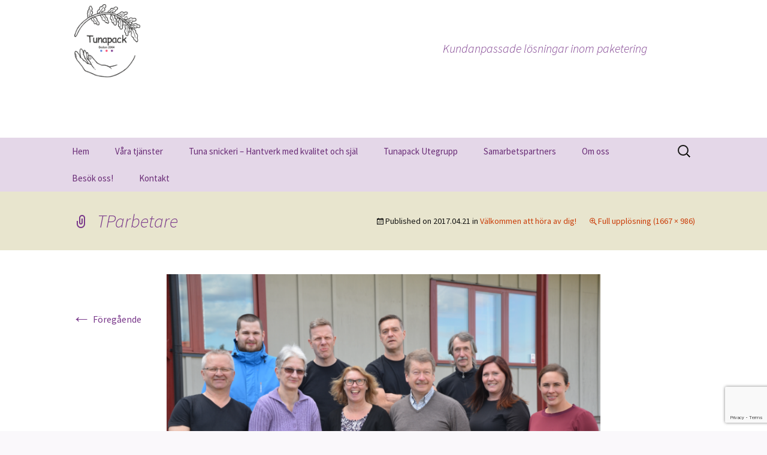

--- FILE ---
content_type: text/html; charset=utf-8
request_url: https://www.google.com/recaptcha/api2/anchor?ar=1&k=6Lf0h5ApAAAAAOSfH7j8BWplH_OXWuwlgNOCAVI9&co=aHR0cHM6Ly90dW5hcGFjay5zZTo0NDM.&hl=en&v=PoyoqOPhxBO7pBk68S4YbpHZ&size=invisible&anchor-ms=20000&execute-ms=30000&cb=nkws9bikp60r
body_size: 48501
content:
<!DOCTYPE HTML><html dir="ltr" lang="en"><head><meta http-equiv="Content-Type" content="text/html; charset=UTF-8">
<meta http-equiv="X-UA-Compatible" content="IE=edge">
<title>reCAPTCHA</title>
<style type="text/css">
/* cyrillic-ext */
@font-face {
  font-family: 'Roboto';
  font-style: normal;
  font-weight: 400;
  font-stretch: 100%;
  src: url(//fonts.gstatic.com/s/roboto/v48/KFO7CnqEu92Fr1ME7kSn66aGLdTylUAMa3GUBHMdazTgWw.woff2) format('woff2');
  unicode-range: U+0460-052F, U+1C80-1C8A, U+20B4, U+2DE0-2DFF, U+A640-A69F, U+FE2E-FE2F;
}
/* cyrillic */
@font-face {
  font-family: 'Roboto';
  font-style: normal;
  font-weight: 400;
  font-stretch: 100%;
  src: url(//fonts.gstatic.com/s/roboto/v48/KFO7CnqEu92Fr1ME7kSn66aGLdTylUAMa3iUBHMdazTgWw.woff2) format('woff2');
  unicode-range: U+0301, U+0400-045F, U+0490-0491, U+04B0-04B1, U+2116;
}
/* greek-ext */
@font-face {
  font-family: 'Roboto';
  font-style: normal;
  font-weight: 400;
  font-stretch: 100%;
  src: url(//fonts.gstatic.com/s/roboto/v48/KFO7CnqEu92Fr1ME7kSn66aGLdTylUAMa3CUBHMdazTgWw.woff2) format('woff2');
  unicode-range: U+1F00-1FFF;
}
/* greek */
@font-face {
  font-family: 'Roboto';
  font-style: normal;
  font-weight: 400;
  font-stretch: 100%;
  src: url(//fonts.gstatic.com/s/roboto/v48/KFO7CnqEu92Fr1ME7kSn66aGLdTylUAMa3-UBHMdazTgWw.woff2) format('woff2');
  unicode-range: U+0370-0377, U+037A-037F, U+0384-038A, U+038C, U+038E-03A1, U+03A3-03FF;
}
/* math */
@font-face {
  font-family: 'Roboto';
  font-style: normal;
  font-weight: 400;
  font-stretch: 100%;
  src: url(//fonts.gstatic.com/s/roboto/v48/KFO7CnqEu92Fr1ME7kSn66aGLdTylUAMawCUBHMdazTgWw.woff2) format('woff2');
  unicode-range: U+0302-0303, U+0305, U+0307-0308, U+0310, U+0312, U+0315, U+031A, U+0326-0327, U+032C, U+032F-0330, U+0332-0333, U+0338, U+033A, U+0346, U+034D, U+0391-03A1, U+03A3-03A9, U+03B1-03C9, U+03D1, U+03D5-03D6, U+03F0-03F1, U+03F4-03F5, U+2016-2017, U+2034-2038, U+203C, U+2040, U+2043, U+2047, U+2050, U+2057, U+205F, U+2070-2071, U+2074-208E, U+2090-209C, U+20D0-20DC, U+20E1, U+20E5-20EF, U+2100-2112, U+2114-2115, U+2117-2121, U+2123-214F, U+2190, U+2192, U+2194-21AE, U+21B0-21E5, U+21F1-21F2, U+21F4-2211, U+2213-2214, U+2216-22FF, U+2308-230B, U+2310, U+2319, U+231C-2321, U+2336-237A, U+237C, U+2395, U+239B-23B7, U+23D0, U+23DC-23E1, U+2474-2475, U+25AF, U+25B3, U+25B7, U+25BD, U+25C1, U+25CA, U+25CC, U+25FB, U+266D-266F, U+27C0-27FF, U+2900-2AFF, U+2B0E-2B11, U+2B30-2B4C, U+2BFE, U+3030, U+FF5B, U+FF5D, U+1D400-1D7FF, U+1EE00-1EEFF;
}
/* symbols */
@font-face {
  font-family: 'Roboto';
  font-style: normal;
  font-weight: 400;
  font-stretch: 100%;
  src: url(//fonts.gstatic.com/s/roboto/v48/KFO7CnqEu92Fr1ME7kSn66aGLdTylUAMaxKUBHMdazTgWw.woff2) format('woff2');
  unicode-range: U+0001-000C, U+000E-001F, U+007F-009F, U+20DD-20E0, U+20E2-20E4, U+2150-218F, U+2190, U+2192, U+2194-2199, U+21AF, U+21E6-21F0, U+21F3, U+2218-2219, U+2299, U+22C4-22C6, U+2300-243F, U+2440-244A, U+2460-24FF, U+25A0-27BF, U+2800-28FF, U+2921-2922, U+2981, U+29BF, U+29EB, U+2B00-2BFF, U+4DC0-4DFF, U+FFF9-FFFB, U+10140-1018E, U+10190-1019C, U+101A0, U+101D0-101FD, U+102E0-102FB, U+10E60-10E7E, U+1D2C0-1D2D3, U+1D2E0-1D37F, U+1F000-1F0FF, U+1F100-1F1AD, U+1F1E6-1F1FF, U+1F30D-1F30F, U+1F315, U+1F31C, U+1F31E, U+1F320-1F32C, U+1F336, U+1F378, U+1F37D, U+1F382, U+1F393-1F39F, U+1F3A7-1F3A8, U+1F3AC-1F3AF, U+1F3C2, U+1F3C4-1F3C6, U+1F3CA-1F3CE, U+1F3D4-1F3E0, U+1F3ED, U+1F3F1-1F3F3, U+1F3F5-1F3F7, U+1F408, U+1F415, U+1F41F, U+1F426, U+1F43F, U+1F441-1F442, U+1F444, U+1F446-1F449, U+1F44C-1F44E, U+1F453, U+1F46A, U+1F47D, U+1F4A3, U+1F4B0, U+1F4B3, U+1F4B9, U+1F4BB, U+1F4BF, U+1F4C8-1F4CB, U+1F4D6, U+1F4DA, U+1F4DF, U+1F4E3-1F4E6, U+1F4EA-1F4ED, U+1F4F7, U+1F4F9-1F4FB, U+1F4FD-1F4FE, U+1F503, U+1F507-1F50B, U+1F50D, U+1F512-1F513, U+1F53E-1F54A, U+1F54F-1F5FA, U+1F610, U+1F650-1F67F, U+1F687, U+1F68D, U+1F691, U+1F694, U+1F698, U+1F6AD, U+1F6B2, U+1F6B9-1F6BA, U+1F6BC, U+1F6C6-1F6CF, U+1F6D3-1F6D7, U+1F6E0-1F6EA, U+1F6F0-1F6F3, U+1F6F7-1F6FC, U+1F700-1F7FF, U+1F800-1F80B, U+1F810-1F847, U+1F850-1F859, U+1F860-1F887, U+1F890-1F8AD, U+1F8B0-1F8BB, U+1F8C0-1F8C1, U+1F900-1F90B, U+1F93B, U+1F946, U+1F984, U+1F996, U+1F9E9, U+1FA00-1FA6F, U+1FA70-1FA7C, U+1FA80-1FA89, U+1FA8F-1FAC6, U+1FACE-1FADC, U+1FADF-1FAE9, U+1FAF0-1FAF8, U+1FB00-1FBFF;
}
/* vietnamese */
@font-face {
  font-family: 'Roboto';
  font-style: normal;
  font-weight: 400;
  font-stretch: 100%;
  src: url(//fonts.gstatic.com/s/roboto/v48/KFO7CnqEu92Fr1ME7kSn66aGLdTylUAMa3OUBHMdazTgWw.woff2) format('woff2');
  unicode-range: U+0102-0103, U+0110-0111, U+0128-0129, U+0168-0169, U+01A0-01A1, U+01AF-01B0, U+0300-0301, U+0303-0304, U+0308-0309, U+0323, U+0329, U+1EA0-1EF9, U+20AB;
}
/* latin-ext */
@font-face {
  font-family: 'Roboto';
  font-style: normal;
  font-weight: 400;
  font-stretch: 100%;
  src: url(//fonts.gstatic.com/s/roboto/v48/KFO7CnqEu92Fr1ME7kSn66aGLdTylUAMa3KUBHMdazTgWw.woff2) format('woff2');
  unicode-range: U+0100-02BA, U+02BD-02C5, U+02C7-02CC, U+02CE-02D7, U+02DD-02FF, U+0304, U+0308, U+0329, U+1D00-1DBF, U+1E00-1E9F, U+1EF2-1EFF, U+2020, U+20A0-20AB, U+20AD-20C0, U+2113, U+2C60-2C7F, U+A720-A7FF;
}
/* latin */
@font-face {
  font-family: 'Roboto';
  font-style: normal;
  font-weight: 400;
  font-stretch: 100%;
  src: url(//fonts.gstatic.com/s/roboto/v48/KFO7CnqEu92Fr1ME7kSn66aGLdTylUAMa3yUBHMdazQ.woff2) format('woff2');
  unicode-range: U+0000-00FF, U+0131, U+0152-0153, U+02BB-02BC, U+02C6, U+02DA, U+02DC, U+0304, U+0308, U+0329, U+2000-206F, U+20AC, U+2122, U+2191, U+2193, U+2212, U+2215, U+FEFF, U+FFFD;
}
/* cyrillic-ext */
@font-face {
  font-family: 'Roboto';
  font-style: normal;
  font-weight: 500;
  font-stretch: 100%;
  src: url(//fonts.gstatic.com/s/roboto/v48/KFO7CnqEu92Fr1ME7kSn66aGLdTylUAMa3GUBHMdazTgWw.woff2) format('woff2');
  unicode-range: U+0460-052F, U+1C80-1C8A, U+20B4, U+2DE0-2DFF, U+A640-A69F, U+FE2E-FE2F;
}
/* cyrillic */
@font-face {
  font-family: 'Roboto';
  font-style: normal;
  font-weight: 500;
  font-stretch: 100%;
  src: url(//fonts.gstatic.com/s/roboto/v48/KFO7CnqEu92Fr1ME7kSn66aGLdTylUAMa3iUBHMdazTgWw.woff2) format('woff2');
  unicode-range: U+0301, U+0400-045F, U+0490-0491, U+04B0-04B1, U+2116;
}
/* greek-ext */
@font-face {
  font-family: 'Roboto';
  font-style: normal;
  font-weight: 500;
  font-stretch: 100%;
  src: url(//fonts.gstatic.com/s/roboto/v48/KFO7CnqEu92Fr1ME7kSn66aGLdTylUAMa3CUBHMdazTgWw.woff2) format('woff2');
  unicode-range: U+1F00-1FFF;
}
/* greek */
@font-face {
  font-family: 'Roboto';
  font-style: normal;
  font-weight: 500;
  font-stretch: 100%;
  src: url(//fonts.gstatic.com/s/roboto/v48/KFO7CnqEu92Fr1ME7kSn66aGLdTylUAMa3-UBHMdazTgWw.woff2) format('woff2');
  unicode-range: U+0370-0377, U+037A-037F, U+0384-038A, U+038C, U+038E-03A1, U+03A3-03FF;
}
/* math */
@font-face {
  font-family: 'Roboto';
  font-style: normal;
  font-weight: 500;
  font-stretch: 100%;
  src: url(//fonts.gstatic.com/s/roboto/v48/KFO7CnqEu92Fr1ME7kSn66aGLdTylUAMawCUBHMdazTgWw.woff2) format('woff2');
  unicode-range: U+0302-0303, U+0305, U+0307-0308, U+0310, U+0312, U+0315, U+031A, U+0326-0327, U+032C, U+032F-0330, U+0332-0333, U+0338, U+033A, U+0346, U+034D, U+0391-03A1, U+03A3-03A9, U+03B1-03C9, U+03D1, U+03D5-03D6, U+03F0-03F1, U+03F4-03F5, U+2016-2017, U+2034-2038, U+203C, U+2040, U+2043, U+2047, U+2050, U+2057, U+205F, U+2070-2071, U+2074-208E, U+2090-209C, U+20D0-20DC, U+20E1, U+20E5-20EF, U+2100-2112, U+2114-2115, U+2117-2121, U+2123-214F, U+2190, U+2192, U+2194-21AE, U+21B0-21E5, U+21F1-21F2, U+21F4-2211, U+2213-2214, U+2216-22FF, U+2308-230B, U+2310, U+2319, U+231C-2321, U+2336-237A, U+237C, U+2395, U+239B-23B7, U+23D0, U+23DC-23E1, U+2474-2475, U+25AF, U+25B3, U+25B7, U+25BD, U+25C1, U+25CA, U+25CC, U+25FB, U+266D-266F, U+27C0-27FF, U+2900-2AFF, U+2B0E-2B11, U+2B30-2B4C, U+2BFE, U+3030, U+FF5B, U+FF5D, U+1D400-1D7FF, U+1EE00-1EEFF;
}
/* symbols */
@font-face {
  font-family: 'Roboto';
  font-style: normal;
  font-weight: 500;
  font-stretch: 100%;
  src: url(//fonts.gstatic.com/s/roboto/v48/KFO7CnqEu92Fr1ME7kSn66aGLdTylUAMaxKUBHMdazTgWw.woff2) format('woff2');
  unicode-range: U+0001-000C, U+000E-001F, U+007F-009F, U+20DD-20E0, U+20E2-20E4, U+2150-218F, U+2190, U+2192, U+2194-2199, U+21AF, U+21E6-21F0, U+21F3, U+2218-2219, U+2299, U+22C4-22C6, U+2300-243F, U+2440-244A, U+2460-24FF, U+25A0-27BF, U+2800-28FF, U+2921-2922, U+2981, U+29BF, U+29EB, U+2B00-2BFF, U+4DC0-4DFF, U+FFF9-FFFB, U+10140-1018E, U+10190-1019C, U+101A0, U+101D0-101FD, U+102E0-102FB, U+10E60-10E7E, U+1D2C0-1D2D3, U+1D2E0-1D37F, U+1F000-1F0FF, U+1F100-1F1AD, U+1F1E6-1F1FF, U+1F30D-1F30F, U+1F315, U+1F31C, U+1F31E, U+1F320-1F32C, U+1F336, U+1F378, U+1F37D, U+1F382, U+1F393-1F39F, U+1F3A7-1F3A8, U+1F3AC-1F3AF, U+1F3C2, U+1F3C4-1F3C6, U+1F3CA-1F3CE, U+1F3D4-1F3E0, U+1F3ED, U+1F3F1-1F3F3, U+1F3F5-1F3F7, U+1F408, U+1F415, U+1F41F, U+1F426, U+1F43F, U+1F441-1F442, U+1F444, U+1F446-1F449, U+1F44C-1F44E, U+1F453, U+1F46A, U+1F47D, U+1F4A3, U+1F4B0, U+1F4B3, U+1F4B9, U+1F4BB, U+1F4BF, U+1F4C8-1F4CB, U+1F4D6, U+1F4DA, U+1F4DF, U+1F4E3-1F4E6, U+1F4EA-1F4ED, U+1F4F7, U+1F4F9-1F4FB, U+1F4FD-1F4FE, U+1F503, U+1F507-1F50B, U+1F50D, U+1F512-1F513, U+1F53E-1F54A, U+1F54F-1F5FA, U+1F610, U+1F650-1F67F, U+1F687, U+1F68D, U+1F691, U+1F694, U+1F698, U+1F6AD, U+1F6B2, U+1F6B9-1F6BA, U+1F6BC, U+1F6C6-1F6CF, U+1F6D3-1F6D7, U+1F6E0-1F6EA, U+1F6F0-1F6F3, U+1F6F7-1F6FC, U+1F700-1F7FF, U+1F800-1F80B, U+1F810-1F847, U+1F850-1F859, U+1F860-1F887, U+1F890-1F8AD, U+1F8B0-1F8BB, U+1F8C0-1F8C1, U+1F900-1F90B, U+1F93B, U+1F946, U+1F984, U+1F996, U+1F9E9, U+1FA00-1FA6F, U+1FA70-1FA7C, U+1FA80-1FA89, U+1FA8F-1FAC6, U+1FACE-1FADC, U+1FADF-1FAE9, U+1FAF0-1FAF8, U+1FB00-1FBFF;
}
/* vietnamese */
@font-face {
  font-family: 'Roboto';
  font-style: normal;
  font-weight: 500;
  font-stretch: 100%;
  src: url(//fonts.gstatic.com/s/roboto/v48/KFO7CnqEu92Fr1ME7kSn66aGLdTylUAMa3OUBHMdazTgWw.woff2) format('woff2');
  unicode-range: U+0102-0103, U+0110-0111, U+0128-0129, U+0168-0169, U+01A0-01A1, U+01AF-01B0, U+0300-0301, U+0303-0304, U+0308-0309, U+0323, U+0329, U+1EA0-1EF9, U+20AB;
}
/* latin-ext */
@font-face {
  font-family: 'Roboto';
  font-style: normal;
  font-weight: 500;
  font-stretch: 100%;
  src: url(//fonts.gstatic.com/s/roboto/v48/KFO7CnqEu92Fr1ME7kSn66aGLdTylUAMa3KUBHMdazTgWw.woff2) format('woff2');
  unicode-range: U+0100-02BA, U+02BD-02C5, U+02C7-02CC, U+02CE-02D7, U+02DD-02FF, U+0304, U+0308, U+0329, U+1D00-1DBF, U+1E00-1E9F, U+1EF2-1EFF, U+2020, U+20A0-20AB, U+20AD-20C0, U+2113, U+2C60-2C7F, U+A720-A7FF;
}
/* latin */
@font-face {
  font-family: 'Roboto';
  font-style: normal;
  font-weight: 500;
  font-stretch: 100%;
  src: url(//fonts.gstatic.com/s/roboto/v48/KFO7CnqEu92Fr1ME7kSn66aGLdTylUAMa3yUBHMdazQ.woff2) format('woff2');
  unicode-range: U+0000-00FF, U+0131, U+0152-0153, U+02BB-02BC, U+02C6, U+02DA, U+02DC, U+0304, U+0308, U+0329, U+2000-206F, U+20AC, U+2122, U+2191, U+2193, U+2212, U+2215, U+FEFF, U+FFFD;
}
/* cyrillic-ext */
@font-face {
  font-family: 'Roboto';
  font-style: normal;
  font-weight: 900;
  font-stretch: 100%;
  src: url(//fonts.gstatic.com/s/roboto/v48/KFO7CnqEu92Fr1ME7kSn66aGLdTylUAMa3GUBHMdazTgWw.woff2) format('woff2');
  unicode-range: U+0460-052F, U+1C80-1C8A, U+20B4, U+2DE0-2DFF, U+A640-A69F, U+FE2E-FE2F;
}
/* cyrillic */
@font-face {
  font-family: 'Roboto';
  font-style: normal;
  font-weight: 900;
  font-stretch: 100%;
  src: url(//fonts.gstatic.com/s/roboto/v48/KFO7CnqEu92Fr1ME7kSn66aGLdTylUAMa3iUBHMdazTgWw.woff2) format('woff2');
  unicode-range: U+0301, U+0400-045F, U+0490-0491, U+04B0-04B1, U+2116;
}
/* greek-ext */
@font-face {
  font-family: 'Roboto';
  font-style: normal;
  font-weight: 900;
  font-stretch: 100%;
  src: url(//fonts.gstatic.com/s/roboto/v48/KFO7CnqEu92Fr1ME7kSn66aGLdTylUAMa3CUBHMdazTgWw.woff2) format('woff2');
  unicode-range: U+1F00-1FFF;
}
/* greek */
@font-face {
  font-family: 'Roboto';
  font-style: normal;
  font-weight: 900;
  font-stretch: 100%;
  src: url(//fonts.gstatic.com/s/roboto/v48/KFO7CnqEu92Fr1ME7kSn66aGLdTylUAMa3-UBHMdazTgWw.woff2) format('woff2');
  unicode-range: U+0370-0377, U+037A-037F, U+0384-038A, U+038C, U+038E-03A1, U+03A3-03FF;
}
/* math */
@font-face {
  font-family: 'Roboto';
  font-style: normal;
  font-weight: 900;
  font-stretch: 100%;
  src: url(//fonts.gstatic.com/s/roboto/v48/KFO7CnqEu92Fr1ME7kSn66aGLdTylUAMawCUBHMdazTgWw.woff2) format('woff2');
  unicode-range: U+0302-0303, U+0305, U+0307-0308, U+0310, U+0312, U+0315, U+031A, U+0326-0327, U+032C, U+032F-0330, U+0332-0333, U+0338, U+033A, U+0346, U+034D, U+0391-03A1, U+03A3-03A9, U+03B1-03C9, U+03D1, U+03D5-03D6, U+03F0-03F1, U+03F4-03F5, U+2016-2017, U+2034-2038, U+203C, U+2040, U+2043, U+2047, U+2050, U+2057, U+205F, U+2070-2071, U+2074-208E, U+2090-209C, U+20D0-20DC, U+20E1, U+20E5-20EF, U+2100-2112, U+2114-2115, U+2117-2121, U+2123-214F, U+2190, U+2192, U+2194-21AE, U+21B0-21E5, U+21F1-21F2, U+21F4-2211, U+2213-2214, U+2216-22FF, U+2308-230B, U+2310, U+2319, U+231C-2321, U+2336-237A, U+237C, U+2395, U+239B-23B7, U+23D0, U+23DC-23E1, U+2474-2475, U+25AF, U+25B3, U+25B7, U+25BD, U+25C1, U+25CA, U+25CC, U+25FB, U+266D-266F, U+27C0-27FF, U+2900-2AFF, U+2B0E-2B11, U+2B30-2B4C, U+2BFE, U+3030, U+FF5B, U+FF5D, U+1D400-1D7FF, U+1EE00-1EEFF;
}
/* symbols */
@font-face {
  font-family: 'Roboto';
  font-style: normal;
  font-weight: 900;
  font-stretch: 100%;
  src: url(//fonts.gstatic.com/s/roboto/v48/KFO7CnqEu92Fr1ME7kSn66aGLdTylUAMaxKUBHMdazTgWw.woff2) format('woff2');
  unicode-range: U+0001-000C, U+000E-001F, U+007F-009F, U+20DD-20E0, U+20E2-20E4, U+2150-218F, U+2190, U+2192, U+2194-2199, U+21AF, U+21E6-21F0, U+21F3, U+2218-2219, U+2299, U+22C4-22C6, U+2300-243F, U+2440-244A, U+2460-24FF, U+25A0-27BF, U+2800-28FF, U+2921-2922, U+2981, U+29BF, U+29EB, U+2B00-2BFF, U+4DC0-4DFF, U+FFF9-FFFB, U+10140-1018E, U+10190-1019C, U+101A0, U+101D0-101FD, U+102E0-102FB, U+10E60-10E7E, U+1D2C0-1D2D3, U+1D2E0-1D37F, U+1F000-1F0FF, U+1F100-1F1AD, U+1F1E6-1F1FF, U+1F30D-1F30F, U+1F315, U+1F31C, U+1F31E, U+1F320-1F32C, U+1F336, U+1F378, U+1F37D, U+1F382, U+1F393-1F39F, U+1F3A7-1F3A8, U+1F3AC-1F3AF, U+1F3C2, U+1F3C4-1F3C6, U+1F3CA-1F3CE, U+1F3D4-1F3E0, U+1F3ED, U+1F3F1-1F3F3, U+1F3F5-1F3F7, U+1F408, U+1F415, U+1F41F, U+1F426, U+1F43F, U+1F441-1F442, U+1F444, U+1F446-1F449, U+1F44C-1F44E, U+1F453, U+1F46A, U+1F47D, U+1F4A3, U+1F4B0, U+1F4B3, U+1F4B9, U+1F4BB, U+1F4BF, U+1F4C8-1F4CB, U+1F4D6, U+1F4DA, U+1F4DF, U+1F4E3-1F4E6, U+1F4EA-1F4ED, U+1F4F7, U+1F4F9-1F4FB, U+1F4FD-1F4FE, U+1F503, U+1F507-1F50B, U+1F50D, U+1F512-1F513, U+1F53E-1F54A, U+1F54F-1F5FA, U+1F610, U+1F650-1F67F, U+1F687, U+1F68D, U+1F691, U+1F694, U+1F698, U+1F6AD, U+1F6B2, U+1F6B9-1F6BA, U+1F6BC, U+1F6C6-1F6CF, U+1F6D3-1F6D7, U+1F6E0-1F6EA, U+1F6F0-1F6F3, U+1F6F7-1F6FC, U+1F700-1F7FF, U+1F800-1F80B, U+1F810-1F847, U+1F850-1F859, U+1F860-1F887, U+1F890-1F8AD, U+1F8B0-1F8BB, U+1F8C0-1F8C1, U+1F900-1F90B, U+1F93B, U+1F946, U+1F984, U+1F996, U+1F9E9, U+1FA00-1FA6F, U+1FA70-1FA7C, U+1FA80-1FA89, U+1FA8F-1FAC6, U+1FACE-1FADC, U+1FADF-1FAE9, U+1FAF0-1FAF8, U+1FB00-1FBFF;
}
/* vietnamese */
@font-face {
  font-family: 'Roboto';
  font-style: normal;
  font-weight: 900;
  font-stretch: 100%;
  src: url(//fonts.gstatic.com/s/roboto/v48/KFO7CnqEu92Fr1ME7kSn66aGLdTylUAMa3OUBHMdazTgWw.woff2) format('woff2');
  unicode-range: U+0102-0103, U+0110-0111, U+0128-0129, U+0168-0169, U+01A0-01A1, U+01AF-01B0, U+0300-0301, U+0303-0304, U+0308-0309, U+0323, U+0329, U+1EA0-1EF9, U+20AB;
}
/* latin-ext */
@font-face {
  font-family: 'Roboto';
  font-style: normal;
  font-weight: 900;
  font-stretch: 100%;
  src: url(//fonts.gstatic.com/s/roboto/v48/KFO7CnqEu92Fr1ME7kSn66aGLdTylUAMa3KUBHMdazTgWw.woff2) format('woff2');
  unicode-range: U+0100-02BA, U+02BD-02C5, U+02C7-02CC, U+02CE-02D7, U+02DD-02FF, U+0304, U+0308, U+0329, U+1D00-1DBF, U+1E00-1E9F, U+1EF2-1EFF, U+2020, U+20A0-20AB, U+20AD-20C0, U+2113, U+2C60-2C7F, U+A720-A7FF;
}
/* latin */
@font-face {
  font-family: 'Roboto';
  font-style: normal;
  font-weight: 900;
  font-stretch: 100%;
  src: url(//fonts.gstatic.com/s/roboto/v48/KFO7CnqEu92Fr1ME7kSn66aGLdTylUAMa3yUBHMdazQ.woff2) format('woff2');
  unicode-range: U+0000-00FF, U+0131, U+0152-0153, U+02BB-02BC, U+02C6, U+02DA, U+02DC, U+0304, U+0308, U+0329, U+2000-206F, U+20AC, U+2122, U+2191, U+2193, U+2212, U+2215, U+FEFF, U+FFFD;
}

</style>
<link rel="stylesheet" type="text/css" href="https://www.gstatic.com/recaptcha/releases/PoyoqOPhxBO7pBk68S4YbpHZ/styles__ltr.css">
<script nonce="3FoGL8jU5XqsvnuyDD2veg" type="text/javascript">window['__recaptcha_api'] = 'https://www.google.com/recaptcha/api2/';</script>
<script type="text/javascript" src="https://www.gstatic.com/recaptcha/releases/PoyoqOPhxBO7pBk68S4YbpHZ/recaptcha__en.js" nonce="3FoGL8jU5XqsvnuyDD2veg">
      
    </script></head>
<body><div id="rc-anchor-alert" class="rc-anchor-alert"></div>
<input type="hidden" id="recaptcha-token" value="[base64]">
<script type="text/javascript" nonce="3FoGL8jU5XqsvnuyDD2veg">
      recaptcha.anchor.Main.init("[\x22ainput\x22,[\x22bgdata\x22,\x22\x22,\[base64]/[base64]/[base64]/[base64]/[base64]/[base64]/KGcoTywyNTMsTy5PKSxVRyhPLEMpKTpnKE8sMjUzLEMpLE8pKSxsKSksTykpfSxieT1mdW5jdGlvbihDLE8sdSxsKXtmb3IobD0odT1SKEMpLDApO08+MDtPLS0pbD1sPDw4fFooQyk7ZyhDLHUsbCl9LFVHPWZ1bmN0aW9uKEMsTyl7Qy5pLmxlbmd0aD4xMDQ/[base64]/[base64]/[base64]/[base64]/[base64]/[base64]/[base64]\\u003d\x22,\[base64]\\u003d\\u003d\x22,\x22woYVPzk/w7VAYMKgw7JcwpHCpsKIGVvCtsK0WisHw6ciw61nSTPCvMO3IEPDuT4GCDw8UhIYwqpGWjTDjSnDqcKhKAJ3BMKXLMKSwrVBWhbDgEDCkGI/w5A/UHLDucOVwoTDrgHDr8OKccORw609Gh1/Kh3DrD1CwrfDl8OEGzfDmsK1LAR1PcOAw7HDjsKiw6/CiB3ChcOeJ3LCrMK8w4wrwpvCnh3CusOQM8Opw6goO2EUwpvChRhyVwHDgDI7UhA3w5oZw6XDuMONw7UEIxcjOTw0wo7DjXPCrno6E8KrECTDvcOncATDhiPDsMKWfDBndcK5w47DnEoTw4zChsOdfMOKw6fCu8OFw61Yw7bDpcKWXDzCt0RCwr3Dg8O/w5MSWQLDl8OUccKZw60VIsOow7vCp8O3w6rCt8ONFMO/[base64]/Q8KFw6HCpCfDiMKESiDCl8KZw4XDrMOjw5EYworCmMOIdn4Pw4zCqGrChAvCrWMVRx8NUg0IwqTCgcOlwp0Qw7TCo8KzV0fDrcKyRgvCu3XDhi7Dswdow706w4/Csgpjw7zChwBGGlTCvCYsVVXDuCwxw77CucOuOsONwobCusK7LMK8E8Klw7p1w7NmwrbCigLCrBUfwq3CkhdLwoXCmzbDjcOVP8Ojakl+BcOqBzkYwo/CgMOEw71TfcKGRmLCrxfDjjnClMKBCwZsY8Ojw4PChDnCoMOxworDo39DW2HCkMO3w43Cv8OvwpTCqStYwofDssOLwrNDw5gDw54FF2s9w4rDhsKkGQ7Cg8OWRj3DskTDksOjCl5zwok7woRfw4dHw6/DhQsBw6YaIcOSw5QqwrPDsAduTcOewpbDu8OsGcOFaAR4ZWwXTgTCj8Ove8O3CMO6w4QFdMOgIsOlecKIGcKnwpTCsQbDuwV8eSzCt8KWcxrDmsOlw73CqMOFUhnDqsOpfB5MRl/DmFBZwqbClcKudcOUf8Omw73DpyPCkHBVw5bDs8KoLArDskcqYCLCjUopJCJHYVzCh2ZhwrFJwqwvTiZhwoVpNsKfV8KtL8O/wpnCk8KDwpnCuW7CvjhHw6RRw5A2AgvCnH7CgUsDPsOiw78cSHbCv8OudsKtdsK5dcKGIMOPw6/DuULChH/[base64]/CrSB7Z2LDscOKw5kjw4XCu8OlwqwRwrgELMO8w7DCr2bCgsOUwp/[base64]/DrzcoIMK3GwHDhMKcw7I3FgUBwr/ChMKVYDjCmGJdwq/CvgpeeMKcLcObw5RswrsKEwgNwprCqCjChMKaH1M3YhcuPmDCtsONDD3DvR3CgEITR8O8w5DCmcKGHx4gwpIywrvDum1lJFjCsxcfwol0wrN4RUA/LMO2wrbChcKWwrk5w5DCtsKELHvDosOQwpAfw4LCoTXChsOHOjnCt8Kpw5t+w5oHwojCkMK8woNfw4bDoVnDgMOLw5FoOjrCisKeWUDDqXIXQmnCmMO6D8K8bMOew7lQLMKjw7Z3bXh/CAzCoSw5Ni52w4VaamkZeioJO0ADw7cZw50twq4SwprCsBEYw6Aew4FYacO0w7IrJsKyN8Ovw7B5w4FATWxhwp53NsKyw4xMw6vDuF5Ew5tGbcKaWgdrwrDCvsOUU8Ozwp8kBSw+P8KeHV/Dtx9VwonDhMOXH03CszjClMOEBsKZdsKpbMO5wq7Cu3wBwqUAwo3DqFjCjMOBOsOMwqrDt8Oew7AiwoFUw6wtEBzCmMKMF8KrPcO0cEfDrVfDgsKRw6fDjHA6wr9kw7/DmsOLwpN+woLCmsKMd8K6d8KZE8K9Fm3Do1VRwpjDk05rbwbCkMOEYXt8EMOPCsKsw4dSb17Du8KXD8OVWDbDiXbCqcKdw7DCq05HwpUawoBAw5HDrgXCusK/NjQcwoAxwo7DrMOJwobCocOowpRwwobDscKvw6bDpcKTwp/DjTTConhFBTc6wovDhMOZw5FGQFY8bwLCkgUbZsK5w5EYwofDr8Odw7PCusOew7wxwpQkJMKkw5I6w69VC8OSwr7CvHjCr8Okw5/[base64]/a8KXFsKbWg4IfMKmw67CuD99XG/DuMOkXR1RBcODeTE0wq9YcVbDv8KWKsO/eQTDoVDCkU4AFcO0wrsDEyUYOXrDnsO+BFfCu8OgwrxDCcKnwpXDrcOxbsOJR8K/[base64]/[base64]/ZVHCrMO9ADPCkljDix9ncMOfcknDgnrCkRnCs17Con7CkkQNF8KNVsKCwpzDh8Klw5zDpwTDhmrDvE/CgsKYw4kJIhjDhjLCmjDCp8KNH8Krw4Z5woEmccKcczMvw4NeWGtUwrbDmsOXB8KQEyHDpHbCssOWwq/[base64]/WykRwqfDm8OjKsK4dGPDnMOLWsK8wqfDlsOiFMK0w4bCoMOYwqx7w4EtBMKYw6QVwqk5AkN3R1BSWMK2alzCosKfZMOjc8K8w6wow69JZikFTcO1woTDtTElJ8OZw6DCvcKGwofCgAspwq7Cu2IQwrpww75ew6zCpMObwrEseMKSI081dDzCny1Fw5dYPH16wp/CosOSw57DoWYww57DscOyBx/CvMOpw73DrsOHwqjCrFDDv8KbfsK2HcKnwrbCicKiw4DCtcKDw5bCgsK3wqRefCUbwozDsGTDszlFS8ORZ8KjwrTCusOAw4cewrfCscKmw5MpYipxDwQDwq9qwp3Dg8O5YsOXBAHCoMOWw4TDksKdf8OwG8OmR8KcesKCdhPDoC3CjTbDuA/CssOYBRLDp3bDt8KIw40wwrzDlwp8woXCs8ObQMKvQwJPQnd0w45PEsOewqzDtnN1F8KlwqYUw6EkF1LCi2BAdXoCHjHDt0pHfDbDgC/Dk2lzw4HDnVkhw5bCqcOJcnVRwo7CocK4w4Z/w4Rjw6JTZsO5wrnCiBHDh1nCkVpDw7LDmVjDosKLwqc5wo0ab8K6wpTCssOLwoBjw5gfw6HDnhHDgEJGGz/CkcO4w7fCpsK3D8OXw7/DhHDDrcOgTsKhRXp+w4XDtsOeEX5wXsKcDR8gwpkYwp48wpwUdMO6PEzDssKBw4IEFcO8TCgjw58GwrjDvAQULMKjUGTCk8OeLF7CncKTNx1Nw6JRw6InIMKHw7bCgMKwOsOScjENw7jDtsO3w4gmFMKkwpEFw5/Dgi1DeMKAfTDDksKyeALCkDTCsHbCgcOqw6TCicKxUxvDisOtDTE3wq0xNSR9w5UXa0bDnC7DpBhyLsKJXsOWw7bChH3Dn8Oqw7/DsmXDrnfDiXjCtcKBw5how5IlDVw0LcKWwojDrxrCocOTw5vCqjlUBmN2YwHDq2t9w7PDqypIwqdPJnLCisKQw4jDhMOtbXXDuwvDmMKpTcO0MVZ3wr3DksOqw5/CqS4wXsOvCsOkw4bCkmTCgWbDiSvCtWHCngtJU8OmLwNmPwMxwo9ieMORw6khdsKgaDU7dGzDsw3CisKgKRTCshU8AMKRKXPDicONMk7DjcO6UsOnDCk9w4/DgsOHfxfClMO8aU/DtW81wpB1w7gwwqkiwqhwwop+Xy/[base64]/wprDocKfwqdzwq1hGivCh2XCjCLCvGrCkRtXwo4tXglqOCZ/w5gtBcKKwozDmx7CnMOeFznDnwrCt1DCrn5RMUomT2o2w5AlVMKlSsOlw4FDLnDCqMORw5bDgQHDq8O3Txh/JDfDvcOPwpw/w5ILwqHDkElNTcKkMMOcS2zCtFIewpbDi8OswrE6wrxYXMOhw5NLw6kGwocXZcKpw7TDvMK/HMKqLmfCm2tGwq3Cj0fDj8KUw6oWPMKCw5/ChksVRULCqxR+F1DDr05Hw77Co8O7w5xrTDU/UcKfw5HDlMOqV8Kzw4VMwocDScOJwo04ZMKdDnMbKldPwpfCvcO/woHCtsOwHx00wqUHXMKLKyzClmPCp8K8w4kJLFgnwr1Yw5hPKcOmKMK9w54fXS9NUx/ClMOVZMOsPMK1UsOYw7E4w6cpwofCjMK9w5AxI3TCucKPw40aP0bCuMOww67CncKow7R9wr0QB2jCtVbCjDfDlMKEw6LCrAVaVMKQwr/CvEhALWrCujYrw75EU8OcAURZRivDt2BdwpBFwoHDiVXDkGUQw5d5akzDr17DkcOkw61Aa2TCkcKFwqPCj8Kkw7U/XsKhWxvCisKNOwQ3wqAVaUUxXsOMJ8OXEGPDiGkbWFDDqVEOw6cLCyDDrsKgM8OCwqDDkkvCs8Ouw5/Cn8KUOhxqw6TCnMKxwqJiwr1xWcK0GMOxT8ODw4Btw7bDrh3CrsO0BDHCqy/ChsKOfl/DtsOsS8K0w7DCvcOuwq0EwrBeRlLDgsO6JgEKwovCsSDCs0TDnncHCgl7w6zDp3EaDGDDmG7DpMOBVhFKw69nMVI6fsKrBcOhMXfCj2TDrsOUw7c8wqEFZANvwr0Rwr/CiznCiTwERsOrenkvwr4TU8K5PcK6w6/CriwRwoNlw5vDmE7CnmjCtcOkDQHCizzCp2oQw4ElBHLCkcKdwrNxHcObw43CiXDCtkHDnz1LfcKKesONUMKUWDgLWGNWwrt3wonCsSFwE8KWwr/Cs8KewpImCcO9P8KwwrMiwpUKU8KPwqbDriDDnxbCk8KBZBfCv8K/[base64]/CjMKKZHsvw7rCixZTw5zDlB5aLFAkw4pKw6hLb8OhFnfCgEjDj8OSwr/ClyxJw5fDrMKLw4zCnMOYa8O/Xk/CqMKVwp7ClsO/[base64]/[base64]/DocO+w4F1w63CngVzOcKCTcObNnbDk8KgdWdAw4c2XsO0HWfCvntSwpc7wrErwqUDSgzCnB3CoVDDqSzDvnvDv8OcUC9xfGYZwo/CrDsRwqHDj8KEw40bw5LCucK8QEpew7VEwqYMW8KffyLCqlDDt8K/OXxMBxHDk8KDZXLCrGxAw6MJwrxBPlE/ODrCm8KmZibCisKIS8OxQcO/wrJrW8KrfWEfw6PDgXPDlgImw5k/FB9uw5dewpzDhHvDizEeKA93w6fDh8KCw6E8wplnbMK9w7kKw4/DjsOkwq3ChQ3CmMO7wrXDuWYLaQ/ClcOcwqRaLcO2wr8ew6XCp3dtw7NrEFFDB8KYwpB7wozDpMKYw4hgLMKqO8OTKsKLNFxpw7Ylw7nCnsOAw7PCpGDCpUVmYD1sw4XCkhkUw4RSEMOawpYtVMO0FkRBdhp2WsK6wq7DlxIlHcOKwpV1XcO4OcKywrbDq2UUw5nCjsKNwq5dwo5GfcKNw4/CrijCiMOKwovDlMObAcKsVBnCmjjCjDXClsK1wpPCscKiw59Iwr9tw4HCsVLDp8O7wqzCrQ3DgMKuGx03wplKwplyX8Kcw6UJcMKowrfDknHDmGfCkgcnw5I2wqnDohrDncKUX8OLwrXCu8K4w7AJFDnDjyh+wrpvwoxawqo3w5dLHcO0BDXCg8KPw6XCnMK6Em5/wrdOdQNZw5TDu0TCkmIQR8OUC0XDhXvDksKSwqzDnCA2w6TCisKhw4osR8Kfwq/DkxPDnQ7Dsx4mwqLDjm3DmSwnDcO+MsKJwr7DkxjDqhLDq8K6wqchwqVROcO7w51Fw4giYsKxwr0yCMOfSEE+LsO8JMK8ZxNAw50fw6LCo8O2w6Y7wrXCp2jCtQBMZEzCij/DvcKrw6VlwqfDnTvCqSs6wrbCk8K4w4TCmSQoworDq1jCksOnbsKqwrPDrcKFwrrDmmZpwoB/wrHDt8OwPcKowprCqzIcGA9VZsOrwqdqYjU1w4JxeMKIwqvCmMOaHAXDv8OqdMK0BMKxN0sKwo7CicK8WmzCi8KBDkDCnsKYR8KRwpo6dQvCmMK6wozDkcKDaMKXw5dFw5gmURcLHF9XwrjDu8OARQFYIcO6w7bCusK8wqdNwqvDl3JOB8KZw7JgFxrCnsKvw5HDmm/[base64]/Dr8K1w6TDjcOYewh/w4HDtW9gfMObJj9iw4VIwqfCmWrCkWLDgR/[base64]/CrB/Cq1p+TxElw5rCl8Ofw4N0woV5w7LDnsKwRzPDgsOkw6cjwpsTS8O6YQnDq8OKw73DtMKIwrnCpXscw7DDrxs7wp4MXxjCkcOwKzIdRyAgZ8KYS8O7FktFPsO0w5DDp2t8wpsMAm/DoXpFw6zChXzDnMKaDxB/[base64]/wqTCmcK1UMOXTsKuw4MmBFsPw5jDk1/CkMKaw73CnRnCvmPDlw1fw7bCk8OXwrYSdsKkwrLCqynDqsOZLBrDlsOowr8EeHlfN8O1IBBCw5NZccOZwqPCosKaDMKOw5fDl8KMwo/[base64]/DnsOyMS8AMsOaMHsXwpFgwox/ZsODw5TDhk8YwqEeclbCsBjCjMO4w4xWZMOka8Orw5ADdizCpcKHwrzDlcKRw5DCqMKwYGHCrsKEBMKtw5YbdgZmJhLClcKIw6vDhsOawrnDjyhTJXNMZlbCnMKNQ8OnVcK7wqLDqMO0wqgLVMOdcsKEw6TDtMOFwqbCsw8/[base64]/CgSsZQA9BwqLDgGTCinkgwrIYwqPCq8K/[base64]/CncK0I8OzesKxMG1wwqh1AsOFw61fw6/CtAjCisKdBMOMw7nCuGbDvT3Cq8KAZSZ2wpsbfwrCh1DCnTDDuMKqEAZGwrHDhxzCmMO3w7fChsKXAAMtXsOdwrLCoxPDtMKtDURFw5ggwojDgFPDnC1NLsOPw4TChsOgPEXDsMOYYGrDsMOBbyrCoMKDaXrCmXkWYsKyYMKawq/DkcKKw4XCqQrDgsODw50MQMKkwqlcwoHCuEPCrzHDr8KZNxjCnj/DkMO1PUzDssOcwq3CpUBdfsO3fwTDj8KNQMKOTMK8w5dDwplbwo/CqsKSwqfCocKvwoIEwrTCmcOkwr/DtUrDl1dzMh1MdjJbw4paP8K0wopUwp3DpF8nNm/CrXAIw7AZwo87w4fDmi7DmnYWw7bDrzs8wobDlT/DkHYYw7NZw6Ybw7ETZGnCnMKqfcO/wovCh8OZwp53wq9OdDwIVjpMW0nCsT0DfcOpw5TCtxUtOQbDrzAOH8Klw7bDpMKzNsOMw44jwqsRwpvCoUF6wpVXejBsS3pzH8OvV8OawohXw7rDs8K1wqR5N8KMwphSB8OcwpoEIQA+w6s9w7vCjsKmH8OuwovCusOKwr/DicKwJEElTCjCsjp6AsOlwp3DjjPDjw/DuiHCmMOUwo8RJzrDgHPDucKlf8OCw5o+w7ZQw7HCocOLw5tIXz7ClgJKdgZYwojDh8KyLcOWwo7CqwFUwqoRBjjDksOYc8OkLsO2e8KOw77Cg1JVw6fDuMKRwrBSwofCl2zDgMKJQ8OGw45OwrDCqQrCmmFVQQjCh8KIw4R9TUHCo0fDiMKnZWLCqioNDC/DsD/DuMOnw7cReR50JsOMw4HCvk9cwo3Ci8O4wqk/wr14w78BwrglLcOZwrXCkcOAw4ApDlRMUMKLKzjCjMKgKcKOw7cqw6wsw6JeZGkqwqDCp8ORw77DsnQww7FUwqJWw68GwqjCtGfCggTDrMKJUw3Cp8OOYVbDrcKoLUnCt8OmdHFYUF5Dw6/DkD0cwpAnw4tkw7Yvw6dWQS/Cl0IkEMOBw4HChMORfMK7cFTDpnkdw4ElwojCiMOPakgCwpbCncKQO3TCgsKrw5bChDPDu8OPwq5VMcOQw5saZQjDpcOKwpLDmGHCvRTDv8OwWnXCr8OWeELDgsKmwpYZwoPDm3Zrw7rCn1XDohPCicOQw5vDgVd/[base64]/RcOIwo/DpDbCl2FXccOZVDBawqfDjmgCw744bsKQwqjCjcOEeMOZw6TCt3LDuEpewqM2w4/[base64]/[base64]/DqwA5wp94G8KCCsK7wphkWMK6DRbDi1gKwqMNwrwtdgwcC8KxZMKdwpd8W8KERsOFfVU3wo/Dqx3Dj8KawpJlBF4sKDoiw6bDncOWw4jChcOqUDzDsG9yQ8KPw4wBIMOYw6/Cukkxw7TCrsKHESBBw7UuVcOzCMKAwpZMbXHDt3hyacOfKjHCqMOrK8K4RmbDvnDDl8OteFBXw6pEwrzClCnCmTbCgh/Cn8OJwqzCg8KcIsOzwrdAF8Ofw6c5wo45ZsOBEQPClSFlwq7DjsKew4vDl0bCgVrCtj9adMOKRcKnLyfCk8OBw5NJw48/[base64]/Cm8KAT8Otwo4YBcKUwptywpTCjMKtAMOJAQTDmAMyQ8Kxw4sPwqh/[base64]/wqTDkEzCkGPCvsKSLy/[base64]/DkMOgw4HDo8KlGsKBbj/[base64]/DwVewrfDlsKCIsOTwqpPQTLCuwHChTjCmG1HeT/CsWrDlMOUMkMWw4c9w4nCqERyG2MPU8KZPCnCg8OwVcO7wpd1ZcO/[base64]/Dg1MEFx/DgsKlwovDp8Opw7DChDfClMOHIA/CpsOMwrYcw4nCpWhHw4ddBMKlY8OgwoHDqMKbJVg+w7/[base64]/DlVzCoMOxEw8pAU3DlcK+w6rDvMKBHsOCMcOPwrPCsnvCtcOHMUPDt8O/CsORwo/[base64]/Dh8OpI8Kxwr7Dn8KmbsOYwrvCtQxNe0EMDSjCiMOTw4dWMcOcITZRw6DDk3jDplTDm3oBZ8K1w7wxfcKswqUdw6zDlMOzGzLDh8KCJGPCmlnDjMOYM8OQwpHCk2APw5XCicO/wo/DjMKFwqDChVsdM8OVCm1fw73CnsK4wr/[base64]/DhHXCl3vDtDvDoy/CsBNSH8ONDsKMaxrDgyLDkiUpIsKVwrPCmsKLw5QuQMOlL8OOwr3Ct8KUKX3DtMOEwqEDwp1ewoPCj8OraW/CgsKLFsO6w6LCnMKKwrgkwpE6GjPDjsOHcHTClUrCt0g+MUB+VsKTw4nCkGNhDnnDmcK/N8O0NsOqFhgqE2Q8DhLClzTDiMK1wo/CrsKRwrNtw6DDmQTClA7Cvh7CtsOHw4fCjsKiwo4xwpEQFDVNXXFQw5rDn3jDvCrCixLCsMKXNB1sQ2RYwoQGwphbUsKaw5BGS1LCtMKVw4/ChMKdacOQScKFw6jClcK5woDDuxvCicONw7LDisKqVGw9w43CisOdwr/[base64]/w5sHHMKNw6keRn8uw6/[base64]/X8OJdMODwoJKVUkywpfDrDAWYcOLwp/Cmnwwf8K2wqpIwo4DDihPwqpzOhwPwqNrwo0EUAUzwo/DosOvw4I1wot0Ai/CvMOCHCnDtMKOIMO/[base64]/w51bwp3DmhPDtggiw7rDqQTCh8ONXBMBw4New65HwqsXPcK1woo3E8KXwpPCgsOrdMKibghzw7HCiMKzDjdeJk3CiMKbw5LDkSbDrhDCkcK0MHLDv8Opw7HCtC4hbsOuwow8Ujc5fcO9wrnDqSHDt1E5woFIasKsEj8dwovDmMKMenszUhPDhcKVCVrDlSzCgMK/RcOUQTtnwrBIRMKgwojCqhlMCsOUHcKfFmTCv8OdwpRXw6/DrifDu8KJwo4YKR4nwpHCtcKvwoF+wohaEsKTFhlzwqzCnMKYElzCrSrCpQAEVcKSw4cHNsOiViF8w5fDsihQZsKNRsOYwr/DkcOiA8KQwo/CmU7CrsOZVWkoSEoiEErDtQXDhcK8DsK9AsO/YUzDkVh1dQoaRcOow5oNw6HDhQ8BH005NcOaw7BDSjpZFCBKw696wrA9BFpRIcKSw6V2w74CSXo/L1ZNcRzCq8OxaGc9wprChsKUBMKiI1vDmDfCjREXSQXDlcK/UsKKdcOzwqLDnWPCkDN9w4TDpzrDosOiwqEdCsOBw4tjw7pqwpXDn8K4w7LCicOfZMOpbDpSPMKLGyc1Z8K+wqPDpG3CqsOewqLCjMOJVSPDsglre8OHNX7CgsOPJ8KWYn3DoMK1aMOQVsOZwp/Dohlew5Q5w4DCicKlwp5VOw/DtsOtwq8NER0tw6laE8OuDBnDlcOkQH5uw5vCrHBILcOfWC3DicO+w6fCvC3ClFDChMOTw7/CpkonbcKUQGfDlEDChMKkwpFUwo3DoMKcwpRQEX3DqHccwrwuT8O/ZlVKUsKpwodLQMO/wpPDl8OiFUDClsKPw5zCujPDq8KHw6fDssOrwrAOwr9iFl1Lw6nDuBBLaMKnw5rCncKrS8OIwo3Di8KmwqsMSxZLI8KgJ8Kmwp1AIMOQBsKTVcKsw4HDsm/ClXPDusKJwpnCmcKAwqsiT8OqwqjDvXYHRhXCvSQgw6s3w5Y+wo7DlA3Ct8ORw47CoVsOw7rDusOsGQbDjMOVw5lUwqjCj2t3w4hhwp0Bw7JKw7DDrcOpXMOKwpIxwoV/[base64]/w6TDqwQew4rCvMKFwoo4w73CvBbCocKcwpzCtsKcwq0WFB3CpkhcVMOneMKSKMKUesOaHMO7w7hmIAXDpMKGfMOHUAVyDcKdw4A0w77CrcKaw70mw7HDncOiw6zDimN0UB5kYTZHIzDDhsOPw7TCjMOuLgJhFl3CrMKyOFJ/w4t7Y0Jsw5QpCjF8asKtw6LCthMRMsOoTMKETcOlw5t1w5PDiy1Ww73CscOmZ8KAO8KRA8OtwoEHWgPCm2vCqsK7XMOZFQTDgmkEOyZhwrY+wrfDpcKXwrkgfsOywpUgw5vChgIWwoLDpnrCpMOjPwNtwp9UNxhhwq/ChUnDucKgAcOMVAtzI8Ohwq7CnAPCsMKLVMKXw7XCuVLDuQgOB8KEGUPCt8KGwoYWwqnDgm/[base64]/[base64]/Dni3Dnk/ClF8vw6cxWB/ClcOZR8Kgw7LCmsK1w57CgWEnMsKkZT3DrcKdw5vCgjTCoirDksO4IcOlesKZw5x9worCuDVKAnc9w4VnwpdiCjlwW3ZKw4IYw4Nxw5bDo3QjKVfDlsKPw4tfwo8fw4jDlMKewpbDgcKea8ONbUVaw6ZYw7Eiw4cgw6Erwr3CgxDCnF/CusOcw4pba24hworCicKmL8OBS1wPwrIdHxgJUsOJehgfZsOfIMO6wpDDr8KidFnCpsKiaAxEb1hVw4/CjC7Dh0HDj19hQ8O/XjXCsWZ4B8KMEMOLW8OIw6fDnsOZCk0Hw5zCosOhw7slUD99XWXCixNrw5zCrMKYe17CkWJnPRrDv17DqsOeOx5IbEnDim4uw7YiwqjCgMOAwr/DlVHDj8K+DMOXw5TCkhQhwrzCtVLDnQMLUn/CohB/wqsIBcOww6IuwopFwrY7w78/w7tKNsKJwr4QwpDDl2U6VQbCr8KDY8OSIMOBw5I7PMOwRQnCqQY9w7PCtmjDlkppw7QBw6VUXyo3JV/DmxbDqsKLBcKbfUTDh8Kcw5MwGjBQwqDCisKhf3/Dl0J0wqnDn8Kyw4rDkcKBV8KOIF51bFVfwqg4w6FFw6hzw5HCikfDs0rCpiVOw4fDgXs6w4Z6T3Few5nCviHDssK8DTEOBGLDjjTDqMKLNFTClMKhw5tMKxMBwrwGcMKoEMKfwoZXw6wmbsOBR8K/wrpGwpvCoE/CvMKAwoZ0QMKrwq99YWrCuGFzPMOVfMObBsKadcOvcUPDgw3DvXLDjk3DgjDDrsOrw5VrwpBXwpPCi8Klw77Ck1dGwpARRsK1w5vDkcOzwqvCrhAnRsKPR8KSw48EOyfDr8OswpcdN8K8VcOlFmrDkcOhw4Z9F2hlfjXCmA/DjcKGHgbDlHZ1w7TCihzDjTPCkcKwAGLCt2HCscOqckkmwrwIw4ABSMOHYFV2w5/CoXXCsMKsLF3CvFPCu3Jyw6nDl2zCq8OZwoXDpxJaUcKdecOxw7ZOZMK9wqAHU8KNw5zCvC1+MxMbBhLDvk1AwqImS2ROXDkyw74rwpXDjUJnY8OONwDDlwDDj3rDrcKHMsKdw7hFcwYowoJLc2MzaMOsdWx2w4/DgRg+woJxbMOUOT0DUsKQw7vDlcKZw47Dk8OQacOOwqErWcOfw7/Di8OjwpjDtUkPHTDCs18twrHDiW3DjigqwrAWHMOZw67DnsKdw4HCrsOCK2HCnTsnw6XCrsOEM8OGwqpOw7zDjx7Ds3rCngDDkUNZDcOURFjCmitBw5XCnVwgwpw/w7ZvBxjDrsKyKsK7T8KvbsOSfsKrScOaQwxWe8Kwa8OYEl4Rw6jCrDXCpE/[base64]/CvMKHJ8OEXlbDhsOzw5LDncKZw4nDg2Utw5d9Ax8Xw74TS2w0G1jDgMOrID3Cn0nChBfDjcOEAnrCrcKgNj7CgXDCniNSCcOlwpTCmDPDkVE5H2DDrkrDlcKFw6wbFBM4WsOBRMKBwrLCtsOSIQ/DhBTDqsOJEMOGwrfDnsKpI3LDh1zCmCF1wojCsMOuMMKuZRJIbGXCscKMEcOwEsKbI1nCrsOOKMKdARfDlCPDpcODRMK6wqRXwqHCl8OPw4jDsxEIHS7DtXUdwrDCtMK8QcKSwo/DoTjDoMKZw7DDr8K5PVrCo8OjDn4nw7kZB1jCvcOlw6/DicOLNHtdw4Emw7PCmFINw5oSSRnCkARkwpzDkRXDhjfDjcKEeDHDm8OVwq7DvMKlw4wRHChNwrFYH8OaMsKHD0DCvsOgwqHCgsK7Y8O6wpU/K8O8wq/CncK6w4x0A8KmT8K5aEbCrsOjwrk+w5R8woXDngDDjsOMw7XDvDXDvsKuw53DpcKfJcOaEn9kw4rCqTsLYcKIwqDDqcKGw5vCrMKAcsKZw57DlsKlJMOkwrDDisKiwrzDqSwYC08jw4rCvR/CsXEuw7InHR1xwpIvRcO1wqMpwqnDqMKSNsKoAX53ZX7CvMOfLx15DsKrwqQ4BcO7w6vDrF4aW8K1P8Otw5jDlyXDo8Ozw6dyCcOfw7vDvg1owq7CqcOpwqUyMB9JeMO8SA/Cjnp8wrsew4LCiwLCpF7Dj8KIw4onwrPDlXbCpsK5w4PCvgrDi8KQYcOWw5UMU1jCs8KxaSYywpVfw6PCusKpw7/Dn8O+TcKGwr9APTTCn8KgCsK9Z8OqK8OGwqHCn3bCusKHwq3DvmRgExA3w6VKFA/CkMKqH1VaFXkYw49Yw7bCtMOnLz3DgsOREnzCuMO1w43CnELCj8K3dsKdc8K3wqhWwqslw43CqyvCl13CkMKiw4FNT2l2HcKKwrTDnl/[base64]/CozLCvcO9wpEKX8K1f8KtTcKUesKSwr9ew61ew6F0XcOAwqfDjMKhw71DwrXDp8OVw7dfwp46wpsPw7TDqWVOw54Ww6zDhcKrwrvCl23Cm0HCpybDpTPDisOTwr/DnMKDwrR6AyFnGxdhEUTCrxvCusOUw6rDu8KYWsK2w5l2KxXCq1cgZwDDmkxqfsO6d8KBLS3DlljDqRHDnVbCnxfCmMO9IlRTw4PDg8OfOnvCgMKtcMOdwrgiwqPDlcOow47CjsOYw4DDv8OYBcKVU33Dq8KYTisqw6bDmD/[base64]/CoFzCqsOnWsOaUMKVV0zDqMKHW8OuCMKHFsOtw7zDjCbDqW8vasOewoPCuhnCrAMSwrDDv8O/wrLDq8KjAmzDhMK2wqg9woHCksONw5fDph/[base64]/DuMOMQsKILgzDrHnCmMOYw7LCsnTCk8KyIcOXw77Crx5IE3XClQ41woLDucKGa8ObSMKkH8Ksw47Co2HClcO8wpHCtcK/EUdmw6nCrcOowq/CtDBqX8OIw4HCuxF5wozDpMKEw4XDicKxwqzDlMODGsKYwpLCsk3Ct2nDlF5Qw4x5w5HDvnAkwpjDiMKtw5DDqBYRAjR+GcOESsK7FMKSSMKRCVRDwpBmw60awoFFA3jDkw4MY8KIN8KzwoMtwqXDlMKOexzCvWF/w60/wqnDhV10wqc6wpU/GW/DqXJlDldUw7PDu8OPE8KjLkzDu8Ocwpt+w7XDlMOaDMKPwplQw4M9J0YDwo5vNFPCnhLCoynDpiPDsTbDmWQ/w5rCnwbDrMKbw7DCnj7CocOTPAd/wptZw4wowr7Dr8OZdXV2wrI3wqZYUMKYBMOVAMOicXc2ScOzN2jCiMOxd8O3aTF/w4zDmsO5w4/CpsO+MUEew5Q4KhvDiG7DrMOXAcKWwqnDnhPDvcOIw6xmw5M8wo5qw6dpw4DClwBSw6MPURVkw4bDqsKgw6LCo8Kuwp/Dk8Khw78YRn89T8KWwq4MbkxyDzpALGXDlsK3woMyO8Ksw6cRdMKdHWTCmwfDucKJworDpFQtwqXCuhN2RcKIwpPDo0QiPcOjcnLDkMK1w5jCtMKKD8OtaMKewoLClh/CtwRFBHfDiMKfCcOqwpnDvU7DhcKbw6hfw6TCk2TCpwvClMOPbsO9w60bYsOAw7rDj8OXw5B9wqzDvU7CngZtGzV3SGIVYcKWfUfCvn3Dm8OCwpnCnMO1wroywrPCuBRbw71UwrzDnMODWk4qR8KGfsOVH8OLwr/CiMKdw4DCrSzDgwFZJcO8EsKWZMKGH8OTwoXDgjcww6bCjEZFw5YzwrwAw5jCgsKnwpTCmAzCn3fDhcKYMSHDsnzCrcKWCyNLwqk6woLDjsOpw74FB2LCssKbKAlITlliMMKswpB8wqU/JRZEwrRawq/ClMKWw6vDjMOlw6xDZ8K+wpdZw7/Dh8O2w5hXf8OvWCbDnsOpwplnJ8OCw5rDm8OwLsKSw6hNw6Vzw49uwoPDmcKsw6Q8wpfCr3/DlRgUw67DpR3CtBZ8TjLCuH/Du8OHw5bCtCnCusKGw6fCnnXCh8OPasOXw4nCusOXQxBIwoLDmsO2QUvDkmArwqrDvTdbwrdJMirDhDJGwqoLSTbCpyfDiEnDsH1HAwIwBMO9wo5vXcKnTg7Dv8OQw47CssO9WMKvf8Kbw6DCni/DpcOvMnIJw67DtWTDusOPHMOdNMOswrbDisKcFcKXw4fCjsOjdsOSw5bCscKTwqnCi8OPXgpww6zDgQjDmcKlw4FGScKow5BaXMK0G8O7ND3CrsOwPMOSasK1wr4BRsKUwrfDsHFewrAJFnURKsO3dxjCqF1aP8KbH8ODw6zDonTCuR/Crj4Ww4bCun0XwqDCsCFvKxnDoMOgw4Ilw49bBDjCl0l+wpTCsEg0F3rDksOww73DlhFUSMKYw70/w7TCh8OfwqHCoMOII8KCwqEaAsOWTcKcKsOtEHI0woHClMKnPMKVeRtLNsOhRwfDr8Ohwo4SRAjCkE7CgRHDpcOEw5/[base64]/CnzPDj8Odwo46OivCjUvDlMOUwoN2A3p3w5M+VH3CizvCqsO/cQQHwpbDjhggc3UHbWQSWg7DjRV4w4QXw55QMMKEw7R6dMKBcsKEwpNrw7wCUS54w4/DnkYxw4tSD8Otw7Amw4PDt0HCoGMUaMKtw5RUwrwSA8Kfw6XCiArDiVrCkMKqw6nDnCJJUDhfwrLCsxczw5DDhRfCnXfCj007woNZdcKTw4Uywp1Aw58LEsK7w6jCo8Ksw5xeemvDsMOXfAAsD8OYV8OPDC/[base64]/f1LDqTJlw7Y8TynDrTTDjsKeUB/DtVPDpkzDhMODLHdUK2QnwohOwpdxwp9zbkl/w5zCtsK7w5PDlzozwpwTwo7DtsOew4EGw7nDi8OwUXUPwph8dhhiwrbCrFZPbsOywobCi35oQmrCgU9Lw5/CpE9Hw7HDusO5QT86URTDumDCmzgNNBN+w7wjwpd7NcOtw7bCo8KVHn1Rwo15XDTCq8KZwpQyw7glwqbCh0nDscKvIRPDtBt2BcK/eBDDn3QWRsKWwqZKGFVOY8Ocw55hMcKEC8ODH3FdDlbDu8O6ZcOLUVPCo8OTBDfCkSHCtjYFw6jDrWcQSsOMwrPCvnhFPBsKw5vDlcKvTS86OcOaPMKow4PCv1TDsMO6BcOMw4lBw6zCssKcw6TDmlnDh1/DjsKcw4XCrU7CtGrCssO1w7s+w6F8wrJMUU8Qw6fDmcK/w4s1wrPDtMKPXMOpwrRfAMOfw7woMWPCo3p/[base64]/Cn8OewoDDgcOOaMORw6/Cn3wZVsOZwprCkMOSPH3DuWUARMOhCW0zw47DosKKfwTDpGgNSsOiwoVZPnopUBvDjsK2w4FkRsKnDSDCtgbDmcK/w4Ffwq4QwpTDvXbDpE0fwpXCn8KfwoMQLcKiVsK6HxnCpMK1NVQxwpd+IFgXCFHCo8KZwpYnO3BKTMKzw6/Chg7DtsOfw4Miw6Qdwq3Cl8K8CEZoX8Ohe0nCuAvCmMKNw7McCSLCgsKZcDLDlsK3w6JMw45VwoEHWXvDqMKQPMK5BsOhTE4Dw6nDtwlJcg3Cj3A9McKaLwVUwojCrMKyBmbDjsKeGsKzw4fCssOdLMOzwrNgw5XDtMKlNMOTw5rCiMKLe8K+OVXCpj/CnkglVMK8w4/DmsOxw694w7A1A8K1wotKFDXDvgBsOMOVDcOCcg8UwrlvVsOHAcKlwo7CkcOFwqpdLGDCgsOxwqjCqi/DjAvCrcOkDMKwwo/[base64]/[base64]/wpzDvcOtKy0Pw5rDtxkRYgvDtTjDhmh8w5pxwqbDj8KtDztmw4M4TsKCRybCtnccR8O/w7fCkCHCh8K8woQcYAjCpkcpNGzCvX4kw4DChUcrw47ClsKjbjXCgsO+w53CqiRlCXAiw5RXKDvCol0pw5vDj8KHw5XDiAzCksKaZkjDig3Ck3lFSQA+w6JVHMO/BMOEw6nDlA7DnTPDnFx9KXsYwr9/PsKmwrpMw6QmRlhMNMOQJQLCs8OSAXwGwo3DrUTCv0PDsyHCg15xe2Icw6Bnw6bDhmfCnX3DusObwoARwpXCrFsrFxZxwoHCrV4PDSBhKDnCksOkwo0RwrILw5QQNsKPGcKUwp0Iwo4rHnTDpcOKwq1Dw4TCgW44wpk/M8K+w5jDusKjX8KXDgTDmcKtw5jDnh5BbjUqwr4/SsKZE8KmBhfCk8ODw7jCicOcB8OkcmIlG3pjwoTCtwsyw6rDj3nCnmoZwoPCvcOIw4jChT3DscKOHGIJDcKYw4PDg1pLwpzDtMOHwq/Dj8KoFi3CrndcbwtkcBDDqm3CkU/DulQlwqczw7/DpcO/ZGUpw4XDq8Ozw70kfXfDgsKlesO1U8O/PcOlwoh3Kksnw4xkw4fDn1zDvMKgLcKMw73DnsKTw43DvVR8dmpew4pWD8K4w4kJIB7DlRXDvsOrw7TDtcOmw6nDgsKiDXvCssKlwpvCrAfCjMOBB27CmMOewoDDpmnCuAslwoYbw7DDj8OGHkZCalvDjMObw7/Cv8KTTsO3ccO4CsK6WcKkGMO5ey3ClCtGEsKFwoPDssKKwp/[base64]/DuDvCpXvDicKVw7PCqMOOE07DrzzCggzCmsO7FMOEfF9eTVsMwo/CsAhcw7vDqcOSZ8OMw7XDslR7wrt8W8KCwoUcFyNIAQzCpVfCmkUxdMOiw7RJTsO6woYLAijCiUgQw4/DvsKAIcKGW8KkGsOCwpbCm8KBw6dMwrhkbcOsUGLDjkguw5fDsC7DoiEjw64+NMOewr9jwp3DvcOKwqx/bRoCwrfCksKddDbCjcOUWsKhw51hw5RQA8KZAMOjBsOzw6ogcsK1FR/Dl2MaZH8Nw6HDiHouwrXDucKOTcKKeMOzwqzDpcOnFmnDs8ODDHpzw7nCmMOtFcKtJG3DgsK3fi7CrMKPwqA+w6lwwq3DqcK1ckEmJMO8cHzCukl9XsOCPjPDsMKAwoxNRBXCok/CtV7CizTDsxYAw79FwprCsUbDvhQFU8KDXxoiwr7Cj8K0Cg/CkC7Cj8KPw7gLwqhMw4QAXiDCohbCtsOSw6IvwpEIUVUfwpMaGcOmEMO8ecOqw7N1w57DjHIOw6jDp8OyTlrCpsKAw4JEwpjDgcKlL8OCcUnCgBjCgTTDuV7DqgXDmWEVwrwMwo3CpsOnwrwbw7Y/[base64]/[base64]/TMOIYT/[base64]/PCQGwpA6YVFlCAA5RR0JOsKpR8OuRMORCgvCmhDDt1Nnw64SSBkxwrDDkcKhw7vCjMKRIVbCqR0dw6ogw7JddMKbcHHDn1YxQsOFG8OZw57DssKDSFl5P8OHCGltw7PCiVg0IDhXfhFTYk1tKcK/dsOUwqsILMOrUsOPAMK0PcO4DMOaZMKgLMOuw6ULwpgfbcO0w55zcgMCAUd7J8KDUhJTK3txwoDDm8OLw5F6w4NiwpFtwrpxZxhmXHvDhMK6w4M/Xn/DjcO9WMO+w4XDncO0Y8KtQgPDmnrCmydtwoHClcOfey3CiMKDb8KUwrt1w7bDsCNLwq96MD4owobDtD/CrcOhMcOmw6nDs8OtwoLCtjPCmcKGSsOSw6A5wqfDpMKDw4rChsKGb8K6GUVXU8KQIy3CtSXCoMO+a8OzwpLDlcO6ZgoVwobCkMOpw64Aw5/CgTbDisOpw6PDgcOEw4bCh8Ogw5wSMXleeCPCrGxsw4IDwolXKBheG1bDusKGw4jCpVXDrcOuIS/[base64]/CosOLwpXClDYMNAgywo/[base64]/Chi0RMMOaw6kXY8K2wqYLdS8swpJww7vDtUNESsOiw7PDscO6DcKxw7t8wp1cwqF4w5tdBSMUwqvCrMOpEQPChxcYcMOcGsOJHMKNw5g2Nj3DrcOLw4DCsMKDwqLCkTrCsxPDrRzDp2PCihrCn8KCwrXDvHXCq3pjccKdwpXCvgXCtGbDtV00w7UVwrvCuMKbw7/DsSIWUcKxw6vDtcKGasO1wr7Dj8KEw5XCuztKw6ZnwoFBw4ANwozCgj10w5JfCXzDh8OdCxnDhl7Dm8O/QcONw5UJwoA\\u003d\x22],null,[\x22conf\x22,null,\x226Lf0h5ApAAAAAOSfH7j8BWplH_OXWuwlgNOCAVI9\x22,0,null,null,null,1,[21,125,63,73,95,87,41,43,42,83,102,105,109,121],[1017145,362],0,null,null,null,null,0,null,0,null,700,1,null,0,\[base64]/76lBhnEnQkZnOKMAhnM8xEZ\x22,0,0,null,null,1,null,0,0,null,null,null,0],\x22https://tunapack.se:443\x22,null,[3,1,1],null,null,null,1,3600,[\x22https://www.google.com/intl/en/policies/privacy/\x22,\x22https://www.google.com/intl/en/policies/terms/\x22],\x22lCVDl/+ynUk2S29sHcpgIEbxvWA7wkrLZmserCktfuU\\u003d\x22,1,0,null,1,1769051678568,0,0,[30,90,14,163,36],null,[170,58,132,32],\x22RC-uEAh-6UKW9bbrA\x22,null,null,null,null,null,\x220dAFcWeA7FzK3Hd81ympMBAcds9eY80OXnNKaCEmagJo5m0rSRcgFHI-h9UDjTte4LPQtIq0w_qkFp2dCraxfe93Sx09marJJNbg\x22,1769134478785]");
    </script></body></html>

--- FILE ---
content_type: text/css
request_url: https://tunapack.se/wp-content/themes/tunapack/style.css?ver=2013-07-18
body_size: 1462
content:
/*
Theme Name: TunaPack
Description: Theme for TunaPack
Author: JK Effekt
Version: 1.2
Template: twentythirteen
*/

@import url("../twentythirteen/style.css");

/* TunaPack styles 
	Temat uppdaterat med nya färger och ny logotyp 2024-10.

	Blue
	background: #5580D4;

	Purpule
	background: #7A398B;
	background-color: rgba(122, 57, 139, 1);

*/

* {
  -webkit-transition: all 0.2s ease;
  -moz-transition:    all 0.2s ease;
  -ms-transition:     all 0.2s ease;
  -o-transition:      all 0.2s ease;
}
body {
	background-color: rgba(122, 57, 139, 0.03);
}

.entry-meta a, .entry-meta a{
	color: #5280bc;
}


h1 {
	color: rgba(122, 57, 139, 1);
	font-size: 32px;
}
h2, h3 {
	color: rgba(122, 57, 139, 1);
}
.entry-content a,
.comment-content a {
	color: #7A398B;
}

.entry-content a:hover,
.comment-content a:hover {
	color: #5580D4;
}

#content {
	min-height: 350px;
}
.home-link {
	background: url('/wp-content/themes/tunapack/images/tunapack-logotyp-512.png') no-repeat;
	background-size: 110px 122px;
	background-position: 1.5em 7px; 
}

.home-link h1 {
	text-indent: -9999px;
	height:1px;
}
.home-link h2 {
	float: right;
	font-size: 20px;
	/*margin-top: -25px;*/
	margin-right: 4em;

}
.page .site-header .home-link {
	min-height: 140px;
}

#text-3 {
	display: none;
	visibility: hidden;
}

.large {
	font-size: 22px;
}



/* Footer */

.site-footer .widget a  {
	color:#ad79c4; /* ff488d */
	color: rgba(255, 255, 255, 0.7);
}


.site-footer .sidebar-container, .site-footer {
	background-color: #3f1f4d; /*784091*/
	background-color: rgba(122, 57, 139, 1);
	background-color: rgba(106, 45, 119, 1);
}

.sidebar .site-footer .widget {
	width: 100%;
}

.site-footer  {
	border-top: 1px solid  #2d1538; /* 33183e */
}



/* Widgets */

.widget {
	background-color: rgba(122, 57, 139, 0.15);
	font-size: 14px;
	border-radius: 3px;
}

.widget a.button{
	color:#fff;
}



/* Navigation */

.nav-menu .sub-menu, .nav-menu .children {
		background-color: #A275AE; /*7A398B*/
}
.nav-menu li:hover > a, .nav-menu li a:hover {
	background-color: #3f1f4d; /*784091*/
	background-color: rgba(122, 57, 139, 1);
	background-color: rgba(106, 45, 119, 0.5);
	background-color: #A275AE;
}
.nav-menu .current_page_item > a, .nav-menu .current-menu-item > a{
		color: rgba(255, 255, 255, 0.8);
		color: #cd1b5e;
}
.nav-menu .current_page_ancestor > a, .nav-menu .current-menu-ancestor > a {
		color: #cd1b5e;
}
.nav-menu .sub-menu, .nav-menu .children {
    border: 0px solid #f7f5e7;
}
.sub-menu .current_page_item {
	background-color: rgba(122, 57, 139, 0.7);
	background-color: #A275AE;
}
.sub-menu .current_page_item a {
	color: rgba(255, 255, 255, 0.7); 
}
.navbar {
    background-color: #D7C3DC;
    background-color: rgba(122, 57, 139, 0.2);
 }

.nav-menu li a:hover, .nav-menu li:hover > a {
	background-color: #3f1f4d;
	background-color: rgba(122, 57, 139, 0.9);
}
ul.nav-menu ul a:hover {
	background-color: #3f1f4d;
	background-color: rgba(122, 57, 139, 0.9);
}
.nav-menu li a {
    /*color: #141412;
    color: rgba(122, 57, 139, 1);*/
    color:#6A2D77;
}



/* Buttons */

.button {
	background: #7A398B;
	border: none;
	/*background: -webkit-linear-gradient(top, #e05d22 0%, #d94412 100%);
	background: linear-gradient(to bottom, #e05d22 0%, #d94412 100%);
	border-bottom: 3px solid #b93207;*/
	border-radius: 3px;
	color: #fff;
	display: inline-block;
	padding: 11px 24px 10px;
	text-decoration: none;
	font-size: 16px;
}
.button:hover {
	background: #5580D4;
	/*background: -webkit-linear-gradient(top, #ed6a31 0%, #e55627 100%);
	background: linear-gradient(to bottom, #ed6a31 0%, #e55627 100%);*/
	outline: none;
	text-decoration: none;
}

button, input, textarea {
    border: 3px solid #D7C3DC;
}
input:focus, textarea:focus {
    border: 3px solid #7A398B;
}



button,
input[type="submit"],
input[type="button"],
input[type="reset"] {
	background: #7A398B!important; 
	border: none;
	border-bottom: 0px;
	border-radius: 2px;
	color: #fff;
	display: inline-block;
	padding: 11px 24px 10px;
	text-decoration: none;
	border-radius: 3px;
}

button:hover,
button:focus,
input[type="submit"]:hover,
input[type="button"]:hover,
input[type="reset"]:hover,
input[type="submit"]:focus,
input[type="button"]:focus,
input[type="reset"]:focus {
	background: #5580D4!important; 
	outline: none;
}

button:active,
input[type="submit"]:active,
input[type="button"]:active,
input[type="reset"]:active {
	background: #5580D4!important; 
	border: none;
	border-top: 0px solid #b93207;
	padding: 10px 24px 11px;
}



/* Bildspel */
.rsDefaultInv, .rsDefaultInv .rsOverflow, .rsDefaultInv .rsSlide, .rsDefaultInv .rsVideoFrameHolder, .rsDefaultInv .rsThumbs {
	background: #fff !important;
}


/* MEDIA - smal screens */

@media screen and (max-width: 900px) {
	.home-link h2 {
		font-size: 18px;
		margin-top: -20px;
		margin-right: 0em;
	}
	#content {
	min-height: 100px;
}
	}
/* Minimum width of 800 pixels. */
@media screen and (max-width: 750px) {
	.home-link h2 {
		font-size: 16px;
		margin-top: -20px;
	}
	#text-3 {
	display: inline;
	visibility: normal;
	}
	.home-link {
	background: url('/wp-content/themes/tunapack/images/tunapack-logotyp-512.png') no-repeat; 
	background-size: 110px 122px;
	background-position: center 8px; 
	/*
	rentina
	background-size: 120px  48px; 
	*/
}

	}
/* Minimum width of 960 pixels. */
@media screen and (max-width: 643px) {
	.home-link h2 {
		display: none;
	}
	}

--- FILE ---
content_type: text/plain
request_url: https://www.google-analytics.com/j/collect?v=1&_v=j102&a=855866480&t=pageview&_s=1&dl=https%3A%2F%2Ftunapack.se%2Fkontakt%2Ftparbetare-2%2F&ul=en-us%40posix&dt=TParbetare%20-%20Tunapack&sr=1280x720&vp=1280x720&_u=IEBAAAABAAAAACAAI~&jid=357465489&gjid=1230505182&cid=1830735157.1769048078&tid=UA-44380222-1&_gid=1714141723.1769048078&_r=1&_slc=1&z=849694697
body_size: -449
content:
2,cG-S1LPPH7HGN

--- FILE ---
content_type: application/javascript
request_url: https://tunapack.se/wp-content/plugins/email-encode/security2.js?ver=6.9
body_size: 555
content:
/* Version 2.1 - hooks */
if (window.attachEvent) {window.attachEvent('onload', fix_all_addies);}
else if (window.addEventListener) {window.addEventListener('load', fix_all_addies, false);}
else {document.addEventListener('load', fix_all_addies, false);}

function dec_mail(text)
{
	document.location.href = "mailto:"+mail_decode(text);
}

function fix_all_addies(text)
{
	all_links = document.getElementsByTagName("a")
	for(var i=0;i<all_links.length;i++)
	{
		if(all_links[i].href.indexOf("javascript") != -1)
		{
			start = all_links[i].href.indexOf("mail('")+6
			end = all_links[i].href.indexOf("')")
			text = all_links[i].href.substring(start,end)
			// OLD: all_links[i].innerHTML = decode(text)
			all_links[i].innerHTML = mail_decode(unescape(text))
		}
	}
	if(text != "") { safe_form(text) }
}
function mail_decode(text)
{
	var new_text = "";
	var i=0;
	while(text && (i<text.length))
	{
		if(i%2 == 0) { new_text += String.fromCharCode(text.charCodeAt(i) + 2) }
		else { new_text += String.fromCharCode(text.charCodeAt(i) - 5) }
		i++;
	}
	return new_text;
}

function safe_form(encoded_addy)
{
/* Avkodar eventuellt recipient-värde, skapar i annat fall fält med värdet encoded_addy */
	addy = mail_decode(encoded_addy);
	all_forms = document.getElementsByTagName("form");
	for(var i=0;i<all_forms.length;i++)
	{
		form_dom = all_forms[i]
		all_inputs = form_dom.getElementsByTagName("input");
		// Om recipient finns...
		for(var j=0;j<all_inputs.length;j++)
		{
			input_dom = all_inputs[j];
			if(input_dom.name == "recipient")
			{
				input_dom.value = mail_decode(input_dom.getAttribute("value"));
				return true;
			}
		}
		// Om ingen reciepent återfanns... (läge 2)
		var elem = document.createElement("input");
		elem.setAttribute("type","hidden");
		elem.setAttribute("name","recipient");
		elem.setAttribute("value",addy);
		form_dom = document.getElementsByTagName("form")[0]
		form_dom.appendChild(elem);
	}
}


